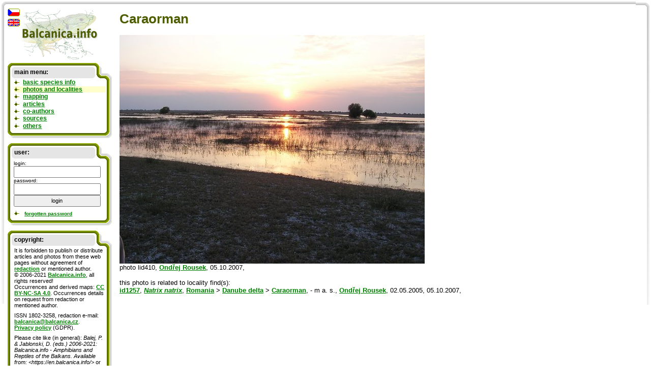

--- FILE ---
content_type: text/html; charset=UTF-8
request_url: http://en.balcanica.info/3-410
body_size: 2525
content:

<!DOCTYPE HTML PUBLIC "-//W3C//DTD HTML 4.01 Transitional//EN">
<html>
  <head>
  <meta http-equiv="content-type" content="text/html; charset=UTF-8" >
  <meta http-equiv="Content-Style-Type" content="text/css">
  <link type="text/css" rel="stylesheet" href="https://www.balcanica.info/data/styly7.css"> 
  <!--[if ie ]><link type="text/css" rel="stylesheet" href="https://www.balcanica.info/data/styly5-ie.css"><![endif]--> 
  <link type="text/css" rel="stylesheet" media="print" href="https://www.balcanica.info/data/styly-print.css"> 
 
  <meta name="keywords" content="Caraorman" >
  <meta name="description" content="Caraorman" >  <title>Caraorman photo lid410 | Balcanica.info</title>
</head>
<body style="background-color: white;  background: url('https://www.balcanica.info/nl/pozadi11a.png') no-repeat 100% 0;">
<div style="position: relative; top: -17px; left: -15px;  width: 100%;  background-color: green; height: 600px; margin: 0; padding: 0; border: 0; background: url('https://www.balcanica.info/nl/pozadi11.png') no-repeat 0 0;">
<div id="text">

<h1 >Caraorman</h1><img src="https://www.balcanica.info/l/410.jpg" alt="Caraorman" title="Caraorman" width="600" height="450"><br>
photo lid410, <a href="/4-49-1" title="author of photo">Ondřej Rousek</a>, <span title="publication date of photo">05.10.2007</span>, 
<br><br>this photo is related to locality find(s):<br><a href="/9-1257">id1257</a>, <a href="/1-45-1"><i><b>Natrix natrix</b></i></a>, <a href="/6-6-1">Romania</a> &gt; <a href="/5-51-1">Danube delta</a> &gt; <a href="/42-1257-1">Caraorman</a>, - m a. s., <a href="/4-49-1">Ondřej Rousek</a>, <span title="date of find">02.05.2005</span>, <span title="publication date of find">05.10.2007</span>, 

</div>

<!-- konec obsahu,  počátek navigace -->

<hr style="display: none; position: absolute;">
<div id="navigace">

<a href="/"><img style="margin-bottom: 5px; margin-left: 25px;" src="https://www.balcanica.info/balcanica-info-logo.png" alt="Balcanica.info - Amphibians and Reptiles of the Balkans" title="Balcanica.info - Amphibians and Reptiles of the Balkans" width="152" height="100"></a>
<a href="https://cs.balcanica.info/3-410"><img style="position: absolute; top: -1px; left: -1px;" src="https://www.balcanica.info/cz2.png" alt="Čeština" title="Čeština"></a><img style="position: absolute; top: 20px; left: 0px;" src="https://www.balcanica.info/en2.png" alt="English" title="English">


<div class="box-boky">

<div class="box-vrch"></div>

<div class="box-nadpis">main menu:</div>
<ul>

<li><a href="/8-0">basic species info</a></li>
<li style="background-color: #FFFFCC;"><a href="/1-0">photos and localities</a></li>
<li><a href="/35-0">mapping</a></li>
<li><a href="/13-0">articles</a></li>
<li><a href="/4-0">co-authors</a></li>
<li><a href="/14-0">sources</a></li>
<li><a href="/17-0" title="actualities, answers and questions, how to became co-author, guestbook,  redaction, we prepare, statistics">others</a></li>
</ul>



<div class="box-spodek"></div>
</div>


<div class="box-boky">

<div class="box-vrch"></div>

<div class="box-nadpis"><b>user:</b></div>

	
<div style="margin: 0.9em 1em -0.5em 1em;">
<script type="text/javascript">
document.write("<form action='https://en.balcanica.info/?log=1&aurl=https://en.balcanica.info/3-410' method='post' style=' font-size: 0.9em; '>");
</script>
login: <br>
<input type="text" name="nick" size="15" style="width: 15em; height: 2em; font-size: 1.1em;" title="Insert your e-mail inserted during registration or already existing in Your profile." value=""><br>
password: <br>
<input type="password" name="heslo" size="15" style="width: 15em; height: 2em; font-size: 1.1em;">
<input type="submit" value="login" size="15" style="width: 15em; height: 2em; font-size: 1.1em;">
<script type="text/javascript">document.write("<"+"/form>");</script>
</div>
<script type="text/javascript">
document.write("<ul  style='font-size: 0.9em; font-weight: normal;'><li><!-- <a href='https://en.balcanica.info/?log=3' title='Registration of new user.'>registration<"+"/a> |--> <a href='https://en.balcanica.info/?log=4' title='Send forgotten password.'>forgotten password<"+"/a><"+"/li><"+"/ul >");
</script>



<div class="box-spodek"></div>
</div>
<div class="box-boky">
<div class="box-vrch"></div>
<div class="box-nadpis">copyright:</div>
<!--
<p>It is forbidden to publish or distribute content of these web pages without agreement of <a href="/15-1">redaction</a> or mentioned author. &copy;&nbsp;2006-2012 <a href="/">Balcanica.info</a>, all rights reserved! ISSN&nbsp;1802-3258, redaction e-mail: <a href="mailto:&#98;&#97;&#108;&#99;&#97;&#110;&#105;&#99;&#97;&#64;&#98;&#97;&#108;&#99;&#97;&#110;&#105;&#99;&#97;&#46;&#99;&#122;">&#98;&#97;&#108;&#99;&#97;&#110;&#105;&#99;&#97;&#64;&#98;&#97;&#108;&#99;&#97;&#110;&#105;&#99;&#97;&#46;&#99;&#122;</a>. <br><a href="https://www.balcanica.info/gdpr.pdf">Privacy policy</a> (GDPR).</p>
-->


<p>It is forbidden to publish or distribute articles and photos from these web pages without agreement of <a href="/15-1">redaction</a> or mentioned author. &copy;&nbsp;2006-2021 <a href="/">Balcanica.info</a>, all rights reserved! 
<br>Occurrences and derived maps: <a rel="license" href="https://creativecommons.org/licenses/by-nc-sa/4.0/" title="Attribution-NonCommercial-ShareAlike 4.0 International (CC BY-NC-SA 4.0)">CC BY-NC-SA 4.0</a>. Occurrences details on request from redaction or mentioned author. 
</p>
<p>ISSN&nbsp;1802-3258, redaction e-mail: <a href="mailto:&#98;&#97;&#108;&#99;&#97;&#110;&#105;&#99;&#97;&#64;&#98;&#97;&#108;&#99;&#97;&#110;&#105;&#99;&#97;&#46;&#99;&#122;">&#98;&#97;&#108;&#99;&#97;&#110;&#105;&#99;&#97;&#64;&#98;&#97;&#108;&#99;&#97;&#110;&#105;&#99;&#97;&#46;&#99;&#122;</a>. <br><a href="https://www.balcanica.info/gdpr.pdf">Privacy policy</a> (GDPR).
</p>
<p>Please cite like (in general): <cite>Balej, P. & Jablonski, D. (eds.) 2006-2021: Balcanica.info - Amphibians and Reptiles of the Balkans. Available from: &lt;https://en.balcanica.info/&gt;</cite> or mentioned authors on each pages. 
</p>






<div class="box-spodek"></div>
</div>
</div>
</div>
<script type="text/javascript">
var gaJsHost = (("https:" == document.location.protocol) ? "https://ssl." : "https://www.");
document.write(unescape("%3Cscript src='" + gaJsHost + "google-analytics.com/ga.js' type='text/javascript'%3E%3C/script%3E"));
</script>
<script type="text/javascript">
try {
var pageTracker = _gat._getTracker("UA-871960-1");
pageTracker._setDomainName(".balcanica.info");
pageTracker._gat._anonymizeIp();
pageTracker._trackPageview();
} catch(err) {}</script>



<script language="JavaScript" type="text/javascript">
<!--
document.write ('<img src="https://toplist.cz/dot.asp?id=195357&http='+escape(document.referrer)+'&wi='+escape(window.screen.width)+'&he='+escape(window.screen.height)+'&cd='+escape(window.screen.colorDepth)+'&t='+escape(document.title)+'" width="1" height="1" border=0 alt="TOPlist" >');
//--></script><noscript><img src="https://toplist.cz/dot.asp?id=195357" border="0" alt="TL" width="1" height="1"></noscript>
</body>
</html>
